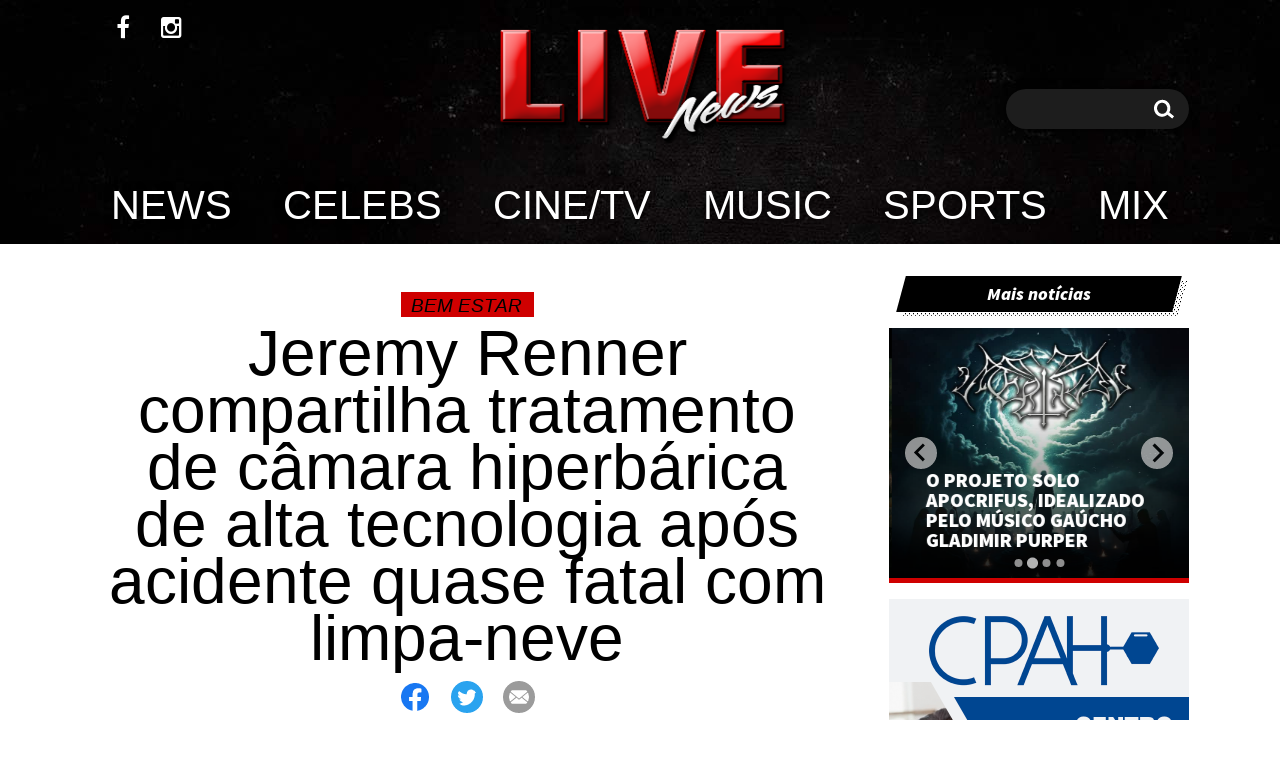

--- FILE ---
content_type: text/html; charset=UTF-8
request_url: https://livenews.com.br/bem-estart/jeremy-renner-compartilha-tratamento-de-camara-hiperbarica-de-alta-tecnologia-apos-acidente-quase-fatal-com-limpa-neve/
body_size: 18982
content:


<html class="no-js" dir="ltr" lang="pt-BR" prefix="og: https://ogp.me/ns#">

<head>

    <meta charset="UTF-8">
    <meta name="viewport" content="width=device-width, initial-scale=1.0">

    <link rel="preconnect" href="https://fonts.gstatic.com">
    <script src="https://code.jquery.com/jquery-3.5.1.min.js" integrity="sha256-9/aliU8dGd2tb6OSsuzixeV4y/faTqgFtohetphbbj0=" crossorigin="anonymous"></script>

    <link rel="stylesheet" href="https://cdn.jsdelivr.net/npm/@splidejs/splide@2.4.21/dist/css/splide.min.css" integrity="sha256-EqzwzekQXKNbB5EE4nNBQT+2gWQIWRZQXAd89YdIq8M=" crossorigin="anonymous">

    <script src="https://cdn.jsdelivr.net/npm/@splidejs/splide@2.4.21/dist/js/splide.min.js" integrity="sha256-SmCcbf/1ehhlBnw3ZGinNu6fjQV471LDBjc4yMMJhsk=" crossorigin="anonymous"></script>

    <link rel="stylesheet" href="https://maxcdn.bootstrapcdn.com/font-awesome/4.5.0/css/font-awesome.min.css">

    <link href="https://fonts.googleapis.com/css2?family=Source+Sans+Pro:ital,wght@0,200;0,300;0,400;0,600;0,700;0,900;1,300;1,900&display=swap" rel="stylesheet">
    <link href="https://fonts.googleapis.com/css2?family=Cousine:ital,wght@0,400;0,700;1,400;1,700&display=swap" rel="stylesheet">
    <title>Jeremy Renner compartilha tratamento de câmara hiperbárica de alta tecnologia após acidente quase fatal com limpa-neve - Live News</title>

		<!-- All in One SEO 4.9.3 - aioseo.com -->
	<meta name="description" content="A estrela de &#039;Vingadores&#039; sofreu trauma no peito e mais de 30 ossos quebrados Jeremy Renner está compartilhando um pouco da recuperação em andamento de seu acidente quase fatal com o limpa-neve nas redes sociais. No domingo, o astro de &quot;Vingadores&quot; compartilhou uma selfie em seu story no Instagram dele sentado em uma cadeira com alguns" />
	<meta name="robots" content="max-image-preview:large" />
	<meta name="author" content="Dereck Xavier"/>
	<link rel="canonical" href="https://livenews.com.br/bem-estart/jeremy-renner-compartilha-tratamento-de-camara-hiperbarica-de-alta-tecnologia-apos-acidente-quase-fatal-com-limpa-neve/" />
	<meta name="generator" content="All in One SEO (AIOSEO) 4.9.3" />
		<meta property="og:locale" content="pt_BR" />
		<meta property="og:site_name" content="Live News -" />
		<meta property="og:type" content="article" />
		<meta property="og:title" content="Jeremy Renner compartilha tratamento de câmara hiperbárica de alta tecnologia após acidente quase fatal com limpa-neve - Live News" />
		<meta property="og:description" content="A estrela de &#039;Vingadores&#039; sofreu trauma no peito e mais de 30 ossos quebrados Jeremy Renner está compartilhando um pouco da recuperação em andamento de seu acidente quase fatal com o limpa-neve nas redes sociais. No domingo, o astro de &quot;Vingadores&quot; compartilhou uma selfie em seu story no Instagram dele sentado em uma cadeira com alguns" />
		<meta property="og:url" content="https://livenews.com.br/bem-estart/jeremy-renner-compartilha-tratamento-de-camara-hiperbarica-de-alta-tecnologia-apos-acidente-quase-fatal-com-limpa-neve/" />
		<meta property="og:image" content="https://livenews.com.br/wp-content/uploads/2023/05/jeremyredcarpet.webp" />
		<meta property="og:image:secure_url" content="https://livenews.com.br/wp-content/uploads/2023/05/jeremyredcarpet.webp" />
		<meta property="og:image:width" content="720" />
		<meta property="og:image:height" content="405" />
		<meta property="article:published_time" content="2023-08-14T18:15:41+00:00" />
		<meta property="article:modified_time" content="2023-08-14T18:15:43+00:00" />
		<meta property="article:publisher" content="https://www.facebook.com/LivenewsBrasil" />
		<meta name="twitter:card" content="summary" />
		<meta name="twitter:title" content="Jeremy Renner compartilha tratamento de câmara hiperbárica de alta tecnologia após acidente quase fatal com limpa-neve - Live News" />
		<meta name="twitter:description" content="A estrela de &#039;Vingadores&#039; sofreu trauma no peito e mais de 30 ossos quebrados Jeremy Renner está compartilhando um pouco da recuperação em andamento de seu acidente quase fatal com o limpa-neve nas redes sociais. No domingo, o astro de &quot;Vingadores&quot; compartilhou uma selfie em seu story no Instagram dele sentado em uma cadeira com alguns" />
		<meta name="twitter:image" content="https://livenews.com.br/wp-content/uploads/2021/02/cropped-Live-News-Fundo-Transparente.png" />
		<script type="application/ld+json" class="aioseo-schema">
			{"@context":"https:\/\/schema.org","@graph":[{"@type":"BlogPosting","@id":"https:\/\/livenews.com.br\/bem-estart\/jeremy-renner-compartilha-tratamento-de-camara-hiperbarica-de-alta-tecnologia-apos-acidente-quase-fatal-com-limpa-neve\/#blogposting","name":"Jeremy Renner compartilha tratamento de c\u00e2mara hiperb\u00e1rica de alta tecnologia ap\u00f3s acidente quase fatal com limpa-neve - Live News","headline":"Jeremy Renner compartilha tratamento de c\u00e2mara hiperb\u00e1rica de alta tecnologia ap\u00f3s acidente quase fatal com limpa-neve","author":{"@id":"https:\/\/livenews.com.br\/author\/dereck-xavier\/#author"},"publisher":{"@id":"https:\/\/livenews.com.br\/#organization"},"image":{"@type":"ImageObject","url":"https:\/\/i0.wp.com\/livenews.com.br\/wp-content\/uploads\/2023\/05\/jeremyredcarpet.webp?fit=720%2C405&ssl=1","width":720,"height":405},"datePublished":"2023-08-14T15:15:41-03:00","dateModified":"2023-08-14T15:15:43-03:00","inLanguage":"pt-BR","mainEntityOfPage":{"@id":"https:\/\/livenews.com.br\/bem-estart\/jeremy-renner-compartilha-tratamento-de-camara-hiperbarica-de-alta-tecnologia-apos-acidente-quase-fatal-com-limpa-neve\/#webpage"},"isPartOf":{"@id":"https:\/\/livenews.com.br\/bem-estart\/jeremy-renner-compartilha-tratamento-de-camara-hiperbarica-de-alta-tecnologia-apos-acidente-quase-fatal-com-limpa-neve\/#webpage"},"articleSection":"Bem Estar, Celebs, Cine\/Tv"},{"@type":"BreadcrumbList","@id":"https:\/\/livenews.com.br\/bem-estart\/jeremy-renner-compartilha-tratamento-de-camara-hiperbarica-de-alta-tecnologia-apos-acidente-quase-fatal-com-limpa-neve\/#breadcrumblist","itemListElement":[{"@type":"ListItem","@id":"https:\/\/livenews.com.br#listItem","position":1,"name":"Home","item":"https:\/\/livenews.com.br","nextItem":{"@type":"ListItem","@id":"https:\/\/livenews.com.br\/category\/bem-estart\/#listItem","name":"Bem Estar"}},{"@type":"ListItem","@id":"https:\/\/livenews.com.br\/category\/bem-estart\/#listItem","position":2,"name":"Bem Estar","item":"https:\/\/livenews.com.br\/category\/bem-estart\/","nextItem":{"@type":"ListItem","@id":"https:\/\/livenews.com.br\/bem-estart\/jeremy-renner-compartilha-tratamento-de-camara-hiperbarica-de-alta-tecnologia-apos-acidente-quase-fatal-com-limpa-neve\/#listItem","name":"Jeremy Renner compartilha tratamento de c\u00e2mara hiperb\u00e1rica de alta tecnologia ap\u00f3s acidente quase fatal com limpa-neve"},"previousItem":{"@type":"ListItem","@id":"https:\/\/livenews.com.br#listItem","name":"Home"}},{"@type":"ListItem","@id":"https:\/\/livenews.com.br\/bem-estart\/jeremy-renner-compartilha-tratamento-de-camara-hiperbarica-de-alta-tecnologia-apos-acidente-quase-fatal-com-limpa-neve\/#listItem","position":3,"name":"Jeremy Renner compartilha tratamento de c\u00e2mara hiperb\u00e1rica de alta tecnologia ap\u00f3s acidente quase fatal com limpa-neve","previousItem":{"@type":"ListItem","@id":"https:\/\/livenews.com.br\/category\/bem-estart\/#listItem","name":"Bem Estar"}}]},{"@type":"Organization","@id":"https:\/\/livenews.com.br\/#organization","name":"Live News","url":"https:\/\/livenews.com.br\/","logo":{"@type":"ImageObject","url":"https:\/\/livenews.com.br\/wp-content\/uploads\/2021\/02\/cropped-Live-News-Fundo-Transparente.png","@id":"https:\/\/livenews.com.br\/bem-estart\/jeremy-renner-compartilha-tratamento-de-camara-hiperbarica-de-alta-tecnologia-apos-acidente-quase-fatal-com-limpa-neve\/#organizationLogo"},"image":{"@id":"https:\/\/livenews.com.br\/bem-estart\/jeremy-renner-compartilha-tratamento-de-camara-hiperbarica-de-alta-tecnologia-apos-acidente-quase-fatal-com-limpa-neve\/#organizationLogo"},"sameAs":["https:\/\/www.facebook.com\/LivenewsBrasil"]},{"@type":"Person","@id":"https:\/\/livenews.com.br\/author\/dereck-xavier\/#author","url":"https:\/\/livenews.com.br\/author\/dereck-xavier\/","name":"Dereck Xavier","image":{"@type":"ImageObject","@id":"https:\/\/livenews.com.br\/bem-estart\/jeremy-renner-compartilha-tratamento-de-camara-hiperbarica-de-alta-tecnologia-apos-acidente-quase-fatal-com-limpa-neve\/#authorImage","url":"https:\/\/secure.gravatar.com\/avatar\/77124b42c4c7c89dd5f2d960b180dd2d937a6986b49b5915963de47a24b0829c?s=96&d=mm&r=g","width":96,"height":96,"caption":"Dereck Xavier"}},{"@type":"WebPage","@id":"https:\/\/livenews.com.br\/bem-estart\/jeremy-renner-compartilha-tratamento-de-camara-hiperbarica-de-alta-tecnologia-apos-acidente-quase-fatal-com-limpa-neve\/#webpage","url":"https:\/\/livenews.com.br\/bem-estart\/jeremy-renner-compartilha-tratamento-de-camara-hiperbarica-de-alta-tecnologia-apos-acidente-quase-fatal-com-limpa-neve\/","name":"Jeremy Renner compartilha tratamento de c\u00e2mara hiperb\u00e1rica de alta tecnologia ap\u00f3s acidente quase fatal com limpa-neve - Live News","description":"A estrela de 'Vingadores' sofreu trauma no peito e mais de 30 ossos quebrados Jeremy Renner est\u00e1 compartilhando um pouco da recupera\u00e7\u00e3o em andamento de seu acidente quase fatal com o limpa-neve nas redes sociais. No domingo, o astro de \"Vingadores\" compartilhou uma selfie em seu story no Instagram dele sentado em uma cadeira com alguns","inLanguage":"pt-BR","isPartOf":{"@id":"https:\/\/livenews.com.br\/#website"},"breadcrumb":{"@id":"https:\/\/livenews.com.br\/bem-estart\/jeremy-renner-compartilha-tratamento-de-camara-hiperbarica-de-alta-tecnologia-apos-acidente-quase-fatal-com-limpa-neve\/#breadcrumblist"},"author":{"@id":"https:\/\/livenews.com.br\/author\/dereck-xavier\/#author"},"creator":{"@id":"https:\/\/livenews.com.br\/author\/dereck-xavier\/#author"},"image":{"@type":"ImageObject","url":"https:\/\/i0.wp.com\/livenews.com.br\/wp-content\/uploads\/2023\/05\/jeremyredcarpet.webp?fit=720%2C405&ssl=1","@id":"https:\/\/livenews.com.br\/bem-estart\/jeremy-renner-compartilha-tratamento-de-camara-hiperbarica-de-alta-tecnologia-apos-acidente-quase-fatal-com-limpa-neve\/#mainImage","width":720,"height":405},"primaryImageOfPage":{"@id":"https:\/\/livenews.com.br\/bem-estart\/jeremy-renner-compartilha-tratamento-de-camara-hiperbarica-de-alta-tecnologia-apos-acidente-quase-fatal-com-limpa-neve\/#mainImage"},"datePublished":"2023-08-14T15:15:41-03:00","dateModified":"2023-08-14T15:15:43-03:00"},{"@type":"WebSite","@id":"https:\/\/livenews.com.br\/#website","url":"https:\/\/livenews.com.br\/","name":"Live News","inLanguage":"pt-BR","publisher":{"@id":"https:\/\/livenews.com.br\/#organization"}}]}
		</script>
		<!-- All in One SEO -->

<link rel='dns-prefetch' href='//www.googletagmanager.com' />
<link rel='dns-prefetch' href='//stats.wp.com' />
<link rel='dns-prefetch' href='//pagead2.googlesyndication.com' />
<link rel='preconnect' href='//i0.wp.com' />
<link rel='preconnect' href='//c0.wp.com' />
<link rel="alternate" type="application/rss+xml" title="Feed para Live News &raquo;" href="https://livenews.com.br/feed/" />
<link rel="alternate" type="application/rss+xml" title="Feed de comentários para Live News &raquo;" href="https://livenews.com.br/comments/feed/" />
<link rel="alternate" type="application/rss+xml" title="Feed de comentários para Live News &raquo; Jeremy Renner compartilha tratamento de câmara hiperbárica de alta tecnologia após acidente quase fatal com limpa-neve" href="https://livenews.com.br/bem-estart/jeremy-renner-compartilha-tratamento-de-camara-hiperbarica-de-alta-tecnologia-apos-acidente-quase-fatal-com-limpa-neve/feed/" />
<link rel="alternate" title="oEmbed (JSON)" type="application/json+oembed" href="https://livenews.com.br/wp-json/oembed/1.0/embed?url=https%3A%2F%2Flivenews.com.br%2Fbem-estart%2Fjeremy-renner-compartilha-tratamento-de-camara-hiperbarica-de-alta-tecnologia-apos-acidente-quase-fatal-com-limpa-neve%2F" />
<link rel="alternate" title="oEmbed (XML)" type="text/xml+oembed" href="https://livenews.com.br/wp-json/oembed/1.0/embed?url=https%3A%2F%2Flivenews.com.br%2Fbem-estart%2Fjeremy-renner-compartilha-tratamento-de-camara-hiperbarica-de-alta-tecnologia-apos-acidente-quase-fatal-com-limpa-neve%2F&#038;format=xml" />
<style id='wp-img-auto-sizes-contain-inline-css'>
img:is([sizes=auto i],[sizes^="auto," i]){contain-intrinsic-size:3000px 1500px}
/*# sourceURL=wp-img-auto-sizes-contain-inline-css */
</style>

<link rel='stylesheet' id='jetpack_related-posts-css' href='https://c0.wp.com/p/jetpack/15.4/modules/related-posts/related-posts.css' media='all' />
<style id='wp-emoji-styles-inline-css'>

	img.wp-smiley, img.emoji {
		display: inline !important;
		border: none !important;
		box-shadow: none !important;
		height: 1em !important;
		width: 1em !important;
		margin: 0 0.07em !important;
		vertical-align: -0.1em !important;
		background: none !important;
		padding: 0 !important;
	}
/*# sourceURL=wp-emoji-styles-inline-css */
</style>
<link rel='stylesheet' id='wp-block-library-css' href='https://c0.wp.com/c/6.9/wp-includes/css/dist/block-library/style.min.css' media='all' />
<style id='classic-theme-styles-inline-css'>
/*! This file is auto-generated */
.wp-block-button__link{color:#fff;background-color:#32373c;border-radius:9999px;box-shadow:none;text-decoration:none;padding:calc(.667em + 2px) calc(1.333em + 2px);font-size:1.125em}.wp-block-file__button{background:#32373c;color:#fff;text-decoration:none}
/*# sourceURL=/wp-includes/css/classic-themes.min.css */
</style>
<link rel='stylesheet' id='aioseo/css/src/vue/standalone/blocks/table-of-contents/global.scss-css' href='https://livenews.com.br/wp-content/plugins/all-in-one-seo-pack/dist/Lite/assets/css/table-of-contents/global.e90f6d47.css?ver=4.9.3' media='all' />
<link rel='stylesheet' id='mediaelement-css' href='https://c0.wp.com/c/6.9/wp-includes/js/mediaelement/mediaelementplayer-legacy.min.css' media='all' />
<link rel='stylesheet' id='wp-mediaelement-css' href='https://c0.wp.com/c/6.9/wp-includes/js/mediaelement/wp-mediaelement.min.css' media='all' />
<style id='jetpack-sharing-buttons-style-inline-css'>
.jetpack-sharing-buttons__services-list{display:flex;flex-direction:row;flex-wrap:wrap;gap:0;list-style-type:none;margin:5px;padding:0}.jetpack-sharing-buttons__services-list.has-small-icon-size{font-size:12px}.jetpack-sharing-buttons__services-list.has-normal-icon-size{font-size:16px}.jetpack-sharing-buttons__services-list.has-large-icon-size{font-size:24px}.jetpack-sharing-buttons__services-list.has-huge-icon-size{font-size:36px}@media print{.jetpack-sharing-buttons__services-list{display:none!important}}.editor-styles-wrapper .wp-block-jetpack-sharing-buttons{gap:0;padding-inline-start:0}ul.jetpack-sharing-buttons__services-list.has-background{padding:1.25em 2.375em}
/*# sourceURL=https://livenews.com.br/wp-content/plugins/jetpack/_inc/blocks/sharing-buttons/view.css */
</style>
<style id='global-styles-inline-css'>
:root{--wp--preset--aspect-ratio--square: 1;--wp--preset--aspect-ratio--4-3: 4/3;--wp--preset--aspect-ratio--3-4: 3/4;--wp--preset--aspect-ratio--3-2: 3/2;--wp--preset--aspect-ratio--2-3: 2/3;--wp--preset--aspect-ratio--16-9: 16/9;--wp--preset--aspect-ratio--9-16: 9/16;--wp--preset--color--black: #000000;--wp--preset--color--cyan-bluish-gray: #abb8c3;--wp--preset--color--white: #ffffff;--wp--preset--color--pale-pink: #f78da7;--wp--preset--color--vivid-red: #cf2e2e;--wp--preset--color--luminous-vivid-orange: #ff6900;--wp--preset--color--luminous-vivid-amber: #fcb900;--wp--preset--color--light-green-cyan: #7bdcb5;--wp--preset--color--vivid-green-cyan: #00d084;--wp--preset--color--pale-cyan-blue: #8ed1fc;--wp--preset--color--vivid-cyan-blue: #0693e3;--wp--preset--color--vivid-purple: #9b51e0;--wp--preset--gradient--vivid-cyan-blue-to-vivid-purple: linear-gradient(135deg,rgb(6,147,227) 0%,rgb(155,81,224) 100%);--wp--preset--gradient--light-green-cyan-to-vivid-green-cyan: linear-gradient(135deg,rgb(122,220,180) 0%,rgb(0,208,130) 100%);--wp--preset--gradient--luminous-vivid-amber-to-luminous-vivid-orange: linear-gradient(135deg,rgb(252,185,0) 0%,rgb(255,105,0) 100%);--wp--preset--gradient--luminous-vivid-orange-to-vivid-red: linear-gradient(135deg,rgb(255,105,0) 0%,rgb(207,46,46) 100%);--wp--preset--gradient--very-light-gray-to-cyan-bluish-gray: linear-gradient(135deg,rgb(238,238,238) 0%,rgb(169,184,195) 100%);--wp--preset--gradient--cool-to-warm-spectrum: linear-gradient(135deg,rgb(74,234,220) 0%,rgb(151,120,209) 20%,rgb(207,42,186) 40%,rgb(238,44,130) 60%,rgb(251,105,98) 80%,rgb(254,248,76) 100%);--wp--preset--gradient--blush-light-purple: linear-gradient(135deg,rgb(255,206,236) 0%,rgb(152,150,240) 100%);--wp--preset--gradient--blush-bordeaux: linear-gradient(135deg,rgb(254,205,165) 0%,rgb(254,45,45) 50%,rgb(107,0,62) 100%);--wp--preset--gradient--luminous-dusk: linear-gradient(135deg,rgb(255,203,112) 0%,rgb(199,81,192) 50%,rgb(65,88,208) 100%);--wp--preset--gradient--pale-ocean: linear-gradient(135deg,rgb(255,245,203) 0%,rgb(182,227,212) 50%,rgb(51,167,181) 100%);--wp--preset--gradient--electric-grass: linear-gradient(135deg,rgb(202,248,128) 0%,rgb(113,206,126) 100%);--wp--preset--gradient--midnight: linear-gradient(135deg,rgb(2,3,129) 0%,rgb(40,116,252) 100%);--wp--preset--font-size--small: 13px;--wp--preset--font-size--medium: 20px;--wp--preset--font-size--large: 36px;--wp--preset--font-size--x-large: 42px;--wp--preset--spacing--20: 0.44rem;--wp--preset--spacing--30: 0.67rem;--wp--preset--spacing--40: 1rem;--wp--preset--spacing--50: 1.5rem;--wp--preset--spacing--60: 2.25rem;--wp--preset--spacing--70: 3.38rem;--wp--preset--spacing--80: 5.06rem;--wp--preset--shadow--natural: 6px 6px 9px rgba(0, 0, 0, 0.2);--wp--preset--shadow--deep: 12px 12px 50px rgba(0, 0, 0, 0.4);--wp--preset--shadow--sharp: 6px 6px 0px rgba(0, 0, 0, 0.2);--wp--preset--shadow--outlined: 6px 6px 0px -3px rgb(255, 255, 255), 6px 6px rgb(0, 0, 0);--wp--preset--shadow--crisp: 6px 6px 0px rgb(0, 0, 0);}:where(.is-layout-flex){gap: 0.5em;}:where(.is-layout-grid){gap: 0.5em;}body .is-layout-flex{display: flex;}.is-layout-flex{flex-wrap: wrap;align-items: center;}.is-layout-flex > :is(*, div){margin: 0;}body .is-layout-grid{display: grid;}.is-layout-grid > :is(*, div){margin: 0;}:where(.wp-block-columns.is-layout-flex){gap: 2em;}:where(.wp-block-columns.is-layout-grid){gap: 2em;}:where(.wp-block-post-template.is-layout-flex){gap: 1.25em;}:where(.wp-block-post-template.is-layout-grid){gap: 1.25em;}.has-black-color{color: var(--wp--preset--color--black) !important;}.has-cyan-bluish-gray-color{color: var(--wp--preset--color--cyan-bluish-gray) !important;}.has-white-color{color: var(--wp--preset--color--white) !important;}.has-pale-pink-color{color: var(--wp--preset--color--pale-pink) !important;}.has-vivid-red-color{color: var(--wp--preset--color--vivid-red) !important;}.has-luminous-vivid-orange-color{color: var(--wp--preset--color--luminous-vivid-orange) !important;}.has-luminous-vivid-amber-color{color: var(--wp--preset--color--luminous-vivid-amber) !important;}.has-light-green-cyan-color{color: var(--wp--preset--color--light-green-cyan) !important;}.has-vivid-green-cyan-color{color: var(--wp--preset--color--vivid-green-cyan) !important;}.has-pale-cyan-blue-color{color: var(--wp--preset--color--pale-cyan-blue) !important;}.has-vivid-cyan-blue-color{color: var(--wp--preset--color--vivid-cyan-blue) !important;}.has-vivid-purple-color{color: var(--wp--preset--color--vivid-purple) !important;}.has-black-background-color{background-color: var(--wp--preset--color--black) !important;}.has-cyan-bluish-gray-background-color{background-color: var(--wp--preset--color--cyan-bluish-gray) !important;}.has-white-background-color{background-color: var(--wp--preset--color--white) !important;}.has-pale-pink-background-color{background-color: var(--wp--preset--color--pale-pink) !important;}.has-vivid-red-background-color{background-color: var(--wp--preset--color--vivid-red) !important;}.has-luminous-vivid-orange-background-color{background-color: var(--wp--preset--color--luminous-vivid-orange) !important;}.has-luminous-vivid-amber-background-color{background-color: var(--wp--preset--color--luminous-vivid-amber) !important;}.has-light-green-cyan-background-color{background-color: var(--wp--preset--color--light-green-cyan) !important;}.has-vivid-green-cyan-background-color{background-color: var(--wp--preset--color--vivid-green-cyan) !important;}.has-pale-cyan-blue-background-color{background-color: var(--wp--preset--color--pale-cyan-blue) !important;}.has-vivid-cyan-blue-background-color{background-color: var(--wp--preset--color--vivid-cyan-blue) !important;}.has-vivid-purple-background-color{background-color: var(--wp--preset--color--vivid-purple) !important;}.has-black-border-color{border-color: var(--wp--preset--color--black) !important;}.has-cyan-bluish-gray-border-color{border-color: var(--wp--preset--color--cyan-bluish-gray) !important;}.has-white-border-color{border-color: var(--wp--preset--color--white) !important;}.has-pale-pink-border-color{border-color: var(--wp--preset--color--pale-pink) !important;}.has-vivid-red-border-color{border-color: var(--wp--preset--color--vivid-red) !important;}.has-luminous-vivid-orange-border-color{border-color: var(--wp--preset--color--luminous-vivid-orange) !important;}.has-luminous-vivid-amber-border-color{border-color: var(--wp--preset--color--luminous-vivid-amber) !important;}.has-light-green-cyan-border-color{border-color: var(--wp--preset--color--light-green-cyan) !important;}.has-vivid-green-cyan-border-color{border-color: var(--wp--preset--color--vivid-green-cyan) !important;}.has-pale-cyan-blue-border-color{border-color: var(--wp--preset--color--pale-cyan-blue) !important;}.has-vivid-cyan-blue-border-color{border-color: var(--wp--preset--color--vivid-cyan-blue) !important;}.has-vivid-purple-border-color{border-color: var(--wp--preset--color--vivid-purple) !important;}.has-vivid-cyan-blue-to-vivid-purple-gradient-background{background: var(--wp--preset--gradient--vivid-cyan-blue-to-vivid-purple) !important;}.has-light-green-cyan-to-vivid-green-cyan-gradient-background{background: var(--wp--preset--gradient--light-green-cyan-to-vivid-green-cyan) !important;}.has-luminous-vivid-amber-to-luminous-vivid-orange-gradient-background{background: var(--wp--preset--gradient--luminous-vivid-amber-to-luminous-vivid-orange) !important;}.has-luminous-vivid-orange-to-vivid-red-gradient-background{background: var(--wp--preset--gradient--luminous-vivid-orange-to-vivid-red) !important;}.has-very-light-gray-to-cyan-bluish-gray-gradient-background{background: var(--wp--preset--gradient--very-light-gray-to-cyan-bluish-gray) !important;}.has-cool-to-warm-spectrum-gradient-background{background: var(--wp--preset--gradient--cool-to-warm-spectrum) !important;}.has-blush-light-purple-gradient-background{background: var(--wp--preset--gradient--blush-light-purple) !important;}.has-blush-bordeaux-gradient-background{background: var(--wp--preset--gradient--blush-bordeaux) !important;}.has-luminous-dusk-gradient-background{background: var(--wp--preset--gradient--luminous-dusk) !important;}.has-pale-ocean-gradient-background{background: var(--wp--preset--gradient--pale-ocean) !important;}.has-electric-grass-gradient-background{background: var(--wp--preset--gradient--electric-grass) !important;}.has-midnight-gradient-background{background: var(--wp--preset--gradient--midnight) !important;}.has-small-font-size{font-size: var(--wp--preset--font-size--small) !important;}.has-medium-font-size{font-size: var(--wp--preset--font-size--medium) !important;}.has-large-font-size{font-size: var(--wp--preset--font-size--large) !important;}.has-x-large-font-size{font-size: var(--wp--preset--font-size--x-large) !important;}
:where(.wp-block-post-template.is-layout-flex){gap: 1.25em;}:where(.wp-block-post-template.is-layout-grid){gap: 1.25em;}
:where(.wp-block-term-template.is-layout-flex){gap: 1.25em;}:where(.wp-block-term-template.is-layout-grid){gap: 1.25em;}
:where(.wp-block-columns.is-layout-flex){gap: 2em;}:where(.wp-block-columns.is-layout-grid){gap: 2em;}
:root :where(.wp-block-pullquote){font-size: 1.5em;line-height: 1.6;}
/*# sourceURL=global-styles-inline-css */
</style>
<link rel='stylesheet' id='style-livenews-css' href='https://livenews.com.br/wp-content/themes/livenewsbendev/bendevoficial.css?ver=99f60a0e3b6d3a69e9513063ccc5df94' media='all' />
<script id="jetpack_related-posts-js-extra">
var related_posts_js_options = {"post_heading":"h4"};
//# sourceURL=jetpack_related-posts-js-extra
</script>
<script src="https://c0.wp.com/p/jetpack/15.4/_inc/build/related-posts/related-posts.min.js" id="jetpack_related-posts-js"></script>

<!-- Snippet da etiqueta do Google (gtag.js) adicionado pelo Site Kit -->
<!-- Snippet do Google Análises adicionado pelo Site Kit -->
<script src="https://www.googletagmanager.com/gtag/js?id=GT-KDZPX6S" id="google_gtagjs-js" async></script>
<script id="google_gtagjs-js-after">
window.dataLayer = window.dataLayer || [];function gtag(){dataLayer.push(arguments);}
gtag("set","linker",{"domains":["livenews.com.br"]});
gtag("js", new Date());
gtag("set", "developer_id.dZTNiMT", true);
gtag("config", "GT-KDZPX6S");
//# sourceURL=google_gtagjs-js-after
</script>
<link rel="https://api.w.org/" href="https://livenews.com.br/wp-json/" /><link rel="alternate" title="JSON" type="application/json" href="https://livenews.com.br/wp-json/wp/v2/posts/9469" /><link rel="EditURI" type="application/rsd+xml" title="RSD" href="https://livenews.com.br/xmlrpc.php?rsd" />

<link rel='shortlink' href='https://livenews.com.br/?p=9469' />
<meta name="generator" content="Site Kit by Google 1.170.0" />	<style>img#wpstats{display:none}</style>
		
<!-- Meta-etiquetas do Google AdSense adicionado pelo Site Kit -->
<meta name="google-adsense-platform-account" content="ca-host-pub-2644536267352236">
<meta name="google-adsense-platform-domain" content="sitekit.withgoogle.com">
<!-- Fim das meta-etiquetas do Google AdSense adicionado pelo Site Kit -->
<meta name="generator" content="Elementor 3.34.1; features: additional_custom_breakpoints; settings: css_print_method-external, google_font-enabled, font_display-auto">
			<style>
				.e-con.e-parent:nth-of-type(n+4):not(.e-lazyloaded):not(.e-no-lazyload),
				.e-con.e-parent:nth-of-type(n+4):not(.e-lazyloaded):not(.e-no-lazyload) * {
					background-image: none !important;
				}
				@media screen and (max-height: 1024px) {
					.e-con.e-parent:nth-of-type(n+3):not(.e-lazyloaded):not(.e-no-lazyload),
					.e-con.e-parent:nth-of-type(n+3):not(.e-lazyloaded):not(.e-no-lazyload) * {
						background-image: none !important;
					}
				}
				@media screen and (max-height: 640px) {
					.e-con.e-parent:nth-of-type(n+2):not(.e-lazyloaded):not(.e-no-lazyload),
					.e-con.e-parent:nth-of-type(n+2):not(.e-lazyloaded):not(.e-no-lazyload) * {
						background-image: none !important;
					}
				}
			</style>
			
<!-- Código do Google Adsense adicionado pelo Site Kit -->
<script async src="https://pagead2.googlesyndication.com/pagead/js/adsbygoogle.js?client=ca-pub-4209763650222798&amp;host=ca-host-pub-2644536267352236" crossorigin="anonymous"></script>

<!-- Fim do código do Google AdSense adicionado pelo Site Kit -->
<link rel="icon" href="https://i0.wp.com/livenews.com.br/wp-content/uploads/2022/08/cropped-live-news-logo1.png?fit=32%2C32&#038;ssl=1" sizes="32x32" />
<link rel="icon" href="https://i0.wp.com/livenews.com.br/wp-content/uploads/2022/08/cropped-live-news-logo1.png?fit=192%2C192&#038;ssl=1" sizes="192x192" />
<link rel="apple-touch-icon" href="https://i0.wp.com/livenews.com.br/wp-content/uploads/2022/08/cropped-live-news-logo1.png?fit=180%2C180&#038;ssl=1" />
<meta name="msapplication-TileImage" content="https://i0.wp.com/livenews.com.br/wp-content/uploads/2022/08/cropped-live-news-logo1.png?fit=270%2C270&#038;ssl=1" />
		<style id="wp-custom-css">
			@media (max-width: 900px) {
	.mobile-posts article a .image-container .embed-container {
		height: auto !important; 
		width: auto !important;
		background-size: cover !important;
	}
}
img.image-fluid {
	background-size: cover !important;
}		</style>
		     
     <!-- Global site tag (gtag.js) - Google Analytics -->
<script async src="https://www.googletagmanager.com/gtag/js?id=UA-97711406-1"></script>
<script>
  window.dataLayer = window.dataLayer || [];
  function gtag(){dataLayer.push(arguments);}
  gtag('js', new Date());

  gtag('config', 'UA-97711406-1');
</script>


</head>

<body class="wp-singular post-template-default single single-post postid-9469 single-format-standard wp-embed-responsive wp-theme-livenewsbendev elementor-default elementor-kit-7">


    <style type="text/css">
        @keyframes ldio-hkrqiislsh7 {
            0% {
                transform: rotate(0deg)
            }

            50% {
                transform: rotate(180deg)
            }

            100% {
                transform: rotate(360deg)
            }
        }

        .ldio-hkrqiislsh7 div {
            position: absolute;
            animation: ldio-hkrqiislsh7 1s linear infinite;
            width: 80px;
            height: 80px;
            top: 10px;
            left: 10px;
            border-radius: 50%;
            box-shadow: 0 2px 0 0 #000000;
            transform-origin: 40px 41px;
        }

        .loadingio-spinner-eclipse-xlda29r6prf {
            width: 98px;
            height: 98px;
            display: inline-block;
            overflow: hidden;
            background: none;
        }

        .ldio-hkrqiislsh7 {
            width: 100%;
            height: 100%;
            position: relative;
            transform: translateZ(0) scale(0.98);
            backface-visibility: hidden;
            transform-origin: 0 0;
            /* see note above */
        }

        .ldio-hkrqiislsh7 div {
            box-sizing: content-box;
        }

        /* generated by https://loading.io/ */
    </style>


    <style type="text/css">
        @keyframes ldio-smc465esz3s {
            0% {
                transform: rotate(0deg)
            }

            50% {
                transform: rotate(180deg)
            }

            100% {
                transform: rotate(360deg)
            }
        }

        .ldio-smc465esz3s div {
            position: absolute;
            animation: ldio-smc465esz3s 1s linear infinite;
            width: 80px;
            height: 80px;
            top: 10px;
            left: 10px;
            border-radius: 50%;
            box-shadow: 0 2px 0 0 #ffffff;
            transform-origin: 40px 41px;
        }

        .loadingio-spinner-eclipse-8em2u41ldxg {
            width: 44px;
            height: 44px;
            display: inline-block;
            overflow: hidden;
            background: none;
        }

        .ldio-smc465esz3s {
            width: 100%;
            height: 100%;
            position: relative;
            transform: translateZ(0) scale(0.44);
            backface-visibility: hidden;
            transform-origin: 0 0;
            /* see note above */
        }

        .ldio-smc465esz3s div {
            box-sizing: content-box;
        }

        /* generated by https://loading.io/ */
    </style>

    
    <div class="header-wrapper">
        <div class="header-wrappersub">


            <ul class="bendev-live-social">
                <li>
                    <a href="https://www.facebook.com/LivenewsBrasil" target="_blank" rel="noopener noreferrer">
                        <i class="fa fa-facebook" aria-hidden="true"></i>
                    </a>
                </li>
                <li>
                    <a href="http://instagram.com/livenews_br" target="_blank" rel="noopener noreferrer">
                        <i class="fa fa-instagram" aria-hidden="true"></i>
                    </a>
                </li>
            </ul>


            <a href="https://livenews.com.br" class="logo-link">
                <img class="logo-img" width="300" height="122" src="https://livenews.com.br/wp-content/themes/livenewsbendev/assets/live-news-logo1.png" alt="logo live news">
            </a>


            <div class="form-search">
                <form action="https://livenews.com.br" role="search" method="get" id="live-news-searchform">
                    <label for="live-news-searchform">
                        <span class="sr-only">Pesquisar</span>
                    </label>
                    <input type="text" name="s" value="">
                    <button type="submit">
                        <svg aria-hidden="true" role="img" xmlns="http://www.w3.org/2000/svg" width="16" height="16" viewBox="0 0 24 24">
                            <title>Pesquisa</title>
                            <path d="M24.001 20.663l-5.64-4.538c1.227-2.216 1.629-4.917.93-7.624l-.014-.053C17.851 2.92 12.714-.118 7.327 1.382 2.003 2.863-1.065 8.307.344 13.775l.014.053c1.426 5.529 6.563 8.566 11.95 7.066a9.935 9.935 0 0 0 3.82-2.03l5.764 4.637 2.11-2.838zM3.908 12.727c-.942-3.649.873-7.103 4.219-8.034 3.376-.939 6.638 1.125 7.585 4.803l.015.054c.94 3.648-.874 7.102-4.22 8.033-3.376.94-6.638-1.126-7.585-4.804l-.014-.052z"></path>
                        </svg>
                    </button>
                </form>
            </div>

            <button class="mobile-menu-button">
                <svg xmlns="http://www.w3.org/2000/svg" role="img" width="21" height="21" viewBox="0 0 80 80">
                    <path fill="#fff" d="M80 22.9H0V9.5h80v13.4zm0 10.3H0v13.5h80V33.2zm0 23.9H0v13.4h80V57.1z"></path>
                </svg>
            </button>

            <button class="mobile-search-button">
                <svg role="img" xmlns="http://www.w3.org/2000/svg" width="21" height="21" viewBox="0 0 80 80">
                    <path fill="#fff" d="M80 69 61.8 51c3.3-5.1 5.2-11.2 5.2-17.8C67 14.9 52 0 33.5 0S0 14.9 0 33.3c0 18.3 15 33.3 33.5 33.3 6.3 0 12.1-1.7 17.1-4.7L69 80l11-11zM12.5 33.3c0-11.5 9.4-20.9 21-20.9s21 9.4 21 20.9c0 11.5-9.4 20.9-21 20.9s-21-9.4-21-20.9z"></path>
                </svg>
            </button>

        </div>
        <header>
            <nav class="menu-menu-principal-container"><ul id="menu-menu-principal" class="menu-header-nav-desktop"><li id="menu-item-17" class="menu-item menu-item-type-post_type menu-item-object-page menu-item-home menu-item-17"><a href="https://livenews.com.br/">News</a></li>
<li id="menu-item-272" class="menu-item menu-item-type-post_type menu-item-object-page menu-item-272"><a href="https://livenews.com.br/celebs/">CELEBS</a></li>
<li id="menu-item-273" class="menu-item menu-item-type-post_type menu-item-object-page menu-item-273"><a href="https://livenews.com.br/cine-tv/">CINE/TV</a></li>
<li id="menu-item-333" class="menu-item menu-item-type-post_type menu-item-object-page menu-item-333"><a href="https://livenews.com.br/music/">Music</a></li>
<li id="menu-item-3963" class="menu-item menu-item-type-post_type menu-item-object-page menu-item-3963"><a href="https://livenews.com.br/sports/">Sports</a></li>
<li id="menu-item-274" class="menu-item menu-item-type-post_type menu-item-object-page menu-item-274"><a href="https://livenews.com.br/mix/">Mix</a></li>
</ul></nav>
            <nav class="menu-menu-principal-mobile-container"><ul id="menu-menu-principal-mobile" class="menu-header-nav-mobile"><li id="menu-item-22" class="menu-item menu-item-type-post_type menu-item-object-page menu-item-home menu-item-22"><a href="https://livenews.com.br/">News</a></li>
<li id="menu-item-275" class="menu-item menu-item-type-post_type menu-item-object-page menu-item-275"><a href="https://livenews.com.br/celebs/">CELEBS</a></li>
<li id="menu-item-276" class="menu-item menu-item-type-post_type menu-item-object-page menu-item-276"><a href="https://livenews.com.br/cine-tv/">CINE/TV</a></li>
<li id="menu-item-3962" class="menu-item menu-item-type-post_type menu-item-object-page menu-item-3962"><a href="https://livenews.com.br/sports/">Sports</a></li>
<li id="menu-item-277" class="menu-item menu-item-type-post_type menu-item-object-page menu-item-277"><a href="https://livenews.com.br/mix/">Mix</a></li>
</ul></nav>        </header><!-- #site-header -->
    </div>

    <nav class="nav-mobile">
        <button class="close-button-nav">
            <svg role="img" xmlns="http://www.w3.org/2000/svg" width="21" height="21" viewBox="0 0 21 21">
                <path fill="#fff" d="M10.5 7.6l7-7.1 3 3-7 7 7 7-3 3-7-7-7 7-3-3 7-7-7-7 3-3z"></path>
            </svg>
        </button>

        <div class="menu-menu-principal-mobile-container"><ul id="menu-menu-principal-mobile-1" class="menu-header-nav-mobile-modal"><li class="menu-item menu-item-type-post_type menu-item-object-page menu-item-home menu-item-22"><a href="https://livenews.com.br/">News</a></li>
<li class="menu-item menu-item-type-post_type menu-item-object-page menu-item-275"><a href="https://livenews.com.br/celebs/">CELEBS</a></li>
<li class="menu-item menu-item-type-post_type menu-item-object-page menu-item-276"><a href="https://livenews.com.br/cine-tv/">CINE/TV</a></li>
<li class="menu-item menu-item-type-post_type menu-item-object-page menu-item-3962"><a href="https://livenews.com.br/sports/">Sports</a></li>
<li class="menu-item menu-item-type-post_type menu-item-object-page menu-item-277"><a href="https://livenews.com.br/mix/">Mix</a></li>
</ul></div>        <ul class="midias-sociais">
            <li>
                <a href="https://www.facebook.com/LivenewsBrasil" target="_blank" rel="noopener noreferrer">
                    <i class="fa fa-facebook" aria-hidden="true"></i>
                </a>
            </li>
            <li>
                <a href="http://instagram.com/livenews_br" target="_blank" rel="noopener noreferrer">
                    <i class="fa fa-instagram" aria-hidden="true"></i>
                </a>
            </li>
        </ul>
    </nav>



    <div class="mobile-container-search">
        <button class=" button-close-mobile-search">
            <svg role="img" xmlns="http://www.w3.org/2000/svg" width="21" height="21" viewBox="0 0 21 21">
                <path fill="#fff" d="M10.5 7.6l7-7.1 3 3-7 7 7 7-3 3-7-7-7 7-3-3 7-7-7-7 3-3z"></path>
            </svg>
        </button>
        <div class="search-mobile-container-form">
            <form action="https://livenews.com.br" role="search" method="get">
                <div class="search-input-container">
                    <label for="s">
                        <input name="s" value="" />
                    </label>
                </div>
                <button class="search-mobile-container-form-button-submit">
                    <i class="fa fa-search" aria-hidden="true"></i>
                </button>
            </form>
        </div>
    </div><main class="main">
	<article class="artigo artigo-single">

		<!-- <div class="midia-primaria">
			<img src="https://i0.wp.com/livenews.com.br/wp-content/uploads/2023/05/jeremyredcarpet.webp?fit=720%2C405&#038;ssl=1" class="img-fluid" alt="Jeremy Renner compartilha tratamento de câmara hiperbárica de alta tecnologia após acidente quase fatal com limpa-neve">
		</div> -->

		<div class="container-titulo">
			<div class="artigo-swipe">
				Bem Estar			</div>
			<h2 class="artigo-titulo">Jeremy Renner compartilha tratamento de câmara hiperbárica de alta tecnologia após acidente quase fatal com limpa-neve</h2>
			<ul class="social">
				<li class="social-item">
					<a href="" class="social-btn">
						<span class="social-btn social-btn-facebook"></span>
					</a>
				</li>
				<li class="social-item">
					<a href="" class="social-btn social-btn-twitter">
						<span class="social-btn  social-btn-twitter-icon"></span>
					</a>
				</li>
				<li class="social-item">
					<a href="" class="social-btn social-btn-email">
						<span class="social-btn social-btn-email-icon"></span>
					</a>
				</li>
			</ul>
			<h5 class="artigo-publicadoem">08/14/2023 3:15 PM</h5>
		</div>

		<div class="artigo-block">
			
<p>A estrela de &#8216;Vingadores&#8217; sofreu trauma no peito e mais de 30 ossos quebrados</p>



<p>Jeremy Renner está compartilhando um pouco da recuperação em andamento de seu acidente quase fatal com o limpa-neve nas redes sociais.</p>



<p>No domingo, o astro de &#8220;Vingadores&#8221; compartilhou uma selfie em seu story no Instagram dele sentado em uma cadeira com alguns tubos perto do rosto.</p>



<p>Acima da imagem, ela escreveu: &#8220;Câmara hiperbárica, pressão de 2 atmosferas, oxigênio alto, 2x ao dia&#8221;.</p>



<p>Ele também compartilhou uma foto de suas pernas sentadas à beira da piscina durante o dia ensolarado, com a legenda &#8220;Suplementos de vitamina D&#8221;.</p>



<p>O site da FDA observa que a terapia funciona respirando 100% de oxigênio dentro de uma câmara hiperbárica, onde a &#8220;pressão do ar no interior é elevada a um nível superior à pressão normal do ar&#8221;.</p>



<p>&#8220;O aumento da pressão do ar na câmara ajuda os pulmões a coletar mais oxigênio. Fornecer mais oxigênio aos tecidos que precisam pode ajudar o corpo a se curar e combater certas infecções&#8221;, explica o site.&nbsp;</p>



<p>As câmaras de oxigenoterapia hiperbárica são liberadas pelo FDA para uso em uma variedade de distúrbios, incluindo lesões por esmagamento , que Renner sofreu no início deste ano. </p>



<p>Em 1º de janeiro, Renner foi levado de avião para um hospital local em Reno, Nevada, e passou por uma cirurgia após sofrer um trauma torácico contuso e lesões ortopédicas quando foi &#8220;completamente esmagado&#8221; por seu snowcat PistenBully de 14.000 libras.  </p>



<p>Ele estava tentando ajudar um familiar cujo veículo ficou preso na neve no primeiro dia do ano, usando o PistenBully. Depois de mover o carro com sucesso, ele saiu do veículo quando inesperadamente começou a rolar. </p>



<p>Renner tentou pular de volta para o snowcat de 14.000 libras, mas foi atropelado, sofrendo trauma torácico e mais de 30 ossos quebrados, pelos quais ele passou por várias cirurgias.</p>



<p>Em maio, a estrela de &#8220;Hawkeye&#8221; compartilhou no X, anteriormente Twitter, que estava trabalhando em uma esteira antigravidade de alta tecnologia com a orientação de um treinador.</p>



<p>Ele também compartilhou um vídeo de exercícios no Instagram, fazendo agachamentos e outros movimentos.</p>



<p>“Decidi superar a dor do progresso (essa maldita tíbia quebrada) e levar as novas peças para um pequeno test drive”, ele legendou o post. </p>



<p>&#8220;O corpo é milagroso&#8230; Embora eu me sinta como o Homem de Lata, precisando de óleo para todas as minhas novas articulações (quadris, joelhos, tornozelos, tíbia etc). Incentivado após este aquecimento a continuar. (não diga ao meu PT )&#8221;, acrescentou com um emoji de riso. </p>

<div id='jp-relatedposts' class='jp-relatedposts' >
	<h3 class="jp-relatedposts-headline"><em>Relacionado</em></h3>
</div>		</div>

		<br />

		<br />

		<div class="container-compartilha-botao">
			<a href="https://www.facebook.com/sharer?u=https://livenews.com.br/bem-estart/jeremy-renner-compartilha-tratamento-de-camara-hiperbarica-de-alta-tecnologia-apos-acidente-quase-fatal-com-limpa-neve/" target="_blank" rel="noopener noreferrer" class="facebook-button-share">
				<i class="fa fa-facebook" aria-hidden="true"></i> Compartilhar no facebook
			</a>
			<a title="Clique aqui para compartilhar no  Twitter" href="http://twitter.com/intent/tweet?text=Leia mais https://livenews.com.br/bem-estart/jeremy-renner-compartilha-tratamento-de-camara-hiperbarica-de-alta-tecnologia-apos-acidente-quase-fatal-com-limpa-neve/" target="_blank" rel="noopener noreferrer" class="tt-button-share">
				<i class="fa fa-twitter" aria-hidden="true"></i> Compartilhar no Twitter
			</a>
		</div>

		<div class="posts-relacionados">
			<header>
				<h3>Notícias relacionadas</h3>
			</header>

			<ul>
									<li>
						<a href="https://livenews.com.br/news/megablocos-de-rua-do-rj-confira-o-guia-completo-com-a-programacao-no-circuito-preta-gil/" rel="bookmark" title="Megablocos de rua do RJ: confira o guia completo com a programação no Circuito Preta Gil">
							<img src="https://i0.wp.com/livenews.com.br/wp-content/uploads/2026/01/53537035829_8b7de11315_o.jpg?fit=1200%2C780&#038;ssl=1" alt="Megablocos de rua do RJ: confira o guia completo com a programação no Circuito Preta Gil" class="image-fluid">
							<h4>Megablocos de rua do RJ: confira o guia completo com a programação no Circuito Preta Gil</h4>
						</a>
					</li>
									<li>
						<a href="https://livenews.com.br/celebs/silas-fernandes-sobre-relacao-atual-com-andreas-kisser-a-situacao-azedou-nao-mantemos-mais-dialogo/" rel="bookmark" title="Silas Fernandes sobre relação atual com Andreas Kisser: “A situação azedou. Não mantemos mais diálogo”">
							<img src="https://i0.wp.com/livenews.com.br/wp-content/uploads/2026/01/imagem_2026-01-12_193716087.png?fit=1200%2C675&#038;ssl=1" alt="Silas Fernandes sobre relação atual com Andreas Kisser: “A situação azedou. Não mantemos mais diálogo”" class="image-fluid">
							<h4>Silas Fernandes sobre relação atual com Andreas Kisser: “A situação azedou. Não mantemos mais diálogo”</h4>
						</a>
					</li>
							</ul>
		</div>

		<div class="posts-relacionados mais-livenews">
			<header>
				<h3>Mais do LiveNews</h3>
			</header>
			<div class="posts-mais">

									<div class="post-single-mais">
						<a href="https://livenews.com.br/musica/phantom-revela-detalhes-do-novo-album-not-midnight-yet-previsto-para-2026/" class="link">
							<img width="1024" height="1024" src="https://i0.wp.com/livenews.com.br/wp-content/uploads/2026/01/imagem_2026-01-22_064302989.png?fit=1024%2C1024&amp;ssl=1" class="attachment-full size-full wp-post-image" alt="" decoding="async" srcset="https://i0.wp.com/livenews.com.br/wp-content/uploads/2026/01/imagem_2026-01-22_064302989.png?w=1024&amp;ssl=1 1024w, https://i0.wp.com/livenews.com.br/wp-content/uploads/2026/01/imagem_2026-01-22_064302989.png?resize=300%2C300&amp;ssl=1 300w, https://i0.wp.com/livenews.com.br/wp-content/uploads/2026/01/imagem_2026-01-22_064302989.png?resize=150%2C150&amp;ssl=1 150w, https://i0.wp.com/livenews.com.br/wp-content/uploads/2026/01/imagem_2026-01-22_064302989.png?resize=768%2C768&amp;ssl=1 768w" sizes="(max-width: 1024px) 100vw, 1024px" />
														<div class="div-texto">
								<h2>Phantom revela detalhes do novo álbum “Not Midnight Yet”, previsto para 2026</h2>
								<span>01/22/2026 6:43 AM</span>
							</div>
						</a>
					</div>
									<div class="post-single-mais">
						<a href="https://livenews.com.br/musica/o-projeto-solo-apocrifus-idealizado-pelo-musico-gaucho-gladimir-purper/" class="link">
							<img width="800" height="800" src="https://i0.wp.com/livenews.com.br/wp-content/uploads/2026/01/imagem_2026-01-17_175641121.png?fit=800%2C800&amp;ssl=1" class="attachment-full size-full wp-post-image" alt="" decoding="async" srcset="https://i0.wp.com/livenews.com.br/wp-content/uploads/2026/01/imagem_2026-01-17_175641121.png?w=800&amp;ssl=1 800w, https://i0.wp.com/livenews.com.br/wp-content/uploads/2026/01/imagem_2026-01-17_175641121.png?resize=300%2C300&amp;ssl=1 300w, https://i0.wp.com/livenews.com.br/wp-content/uploads/2026/01/imagem_2026-01-17_175641121.png?resize=150%2C150&amp;ssl=1 150w, https://i0.wp.com/livenews.com.br/wp-content/uploads/2026/01/imagem_2026-01-17_175641121.png?resize=768%2C768&amp;ssl=1 768w" sizes="(max-width: 800px) 100vw, 800px" />
														<div class="div-texto">
								<h2>O projeto solo Apocrifus, idealizado pelo músico gaúcho Gladimir Purper</h2>
								<span>01/17/2026 5:57 PM</span>
							</div>
						</a>
					</div>
									<div class="post-single-mais">
						<a href="https://livenews.com.br/musica/minas-gerais-oficializa-o-dia-do-heavy-metal-no-estado/" class="link">
							<img width="1536" height="1024" src="https://i0.wp.com/livenews.com.br/wp-content/uploads/2026/01/imagem_2026-01-09_155044084.png?fit=1536%2C1024&amp;ssl=1" class="attachment-full size-full wp-post-image" alt="" decoding="async" srcset="https://i0.wp.com/livenews.com.br/wp-content/uploads/2026/01/imagem_2026-01-09_155044084.png?w=1536&amp;ssl=1 1536w, https://i0.wp.com/livenews.com.br/wp-content/uploads/2026/01/imagem_2026-01-09_155044084.png?resize=300%2C200&amp;ssl=1 300w, https://i0.wp.com/livenews.com.br/wp-content/uploads/2026/01/imagem_2026-01-09_155044084.png?resize=1024%2C683&amp;ssl=1 1024w, https://i0.wp.com/livenews.com.br/wp-content/uploads/2026/01/imagem_2026-01-09_155044084.png?resize=768%2C512&amp;ssl=1 768w, https://i0.wp.com/livenews.com.br/wp-content/uploads/2026/01/imagem_2026-01-09_155044084.png?resize=1200%2C800&amp;ssl=1 1200w" sizes="(max-width: 1536px) 100vw, 1536px" />
														<div class="div-texto">
								<h2>Minas Gerais oficializa o Dia do Heavy Metal no estado</h2>
								<span>01/09/2026 3:51 PM</span>
							</div>
						</a>
					</div>
									<div class="post-single-mais">
						<a href="https://livenews.com.br/uncategorized/saida-de-ruben-amorim-agita-mercado-de-apostas-e-lanca-incerteza-no-manchester-united/" class="link">
							<img width="670" height="377" src="https://i0.wp.com/livenews.com.br/wp-content/uploads/2022/01/MasonGreenwood001ap.jpg?fit=670%2C377&amp;ssl=1" class="attachment-full size-full wp-post-image" alt="" decoding="async" srcset="https://i0.wp.com/livenews.com.br/wp-content/uploads/2022/01/MasonGreenwood001ap.jpg?w=670&amp;ssl=1 670w, https://i0.wp.com/livenews.com.br/wp-content/uploads/2022/01/MasonGreenwood001ap.jpg?resize=300%2C169&amp;ssl=1 300w" sizes="(max-width: 670px) 100vw, 670px" />
														<div class="div-texto">
								<h2>Saída de Rúben Amorim agita mercado de apostas e lança incerteza no Manchester United</h2>
								<span>01/05/2026 8:07 PM</span>
							</div>
						</a>
					</div>
									<div class="post-single-mais">
						<a href="https://livenews.com.br/musica/titas-celebrarao-40-anos-do-album-cabeca-dinossauro-com-turne/" class="link">
							<img width="900" height="674" src="https://i0.wp.com/livenews.com.br/wp-content/uploads/2025/12/TITAS-CABECA-DINOSSAURO-FINAL-menor.jpg?fit=900%2C674&amp;ssl=1" class="attachment-full size-full wp-post-image" alt="" decoding="async" srcset="https://i0.wp.com/livenews.com.br/wp-content/uploads/2025/12/TITAS-CABECA-DINOSSAURO-FINAL-menor.jpg?w=900&amp;ssl=1 900w, https://i0.wp.com/livenews.com.br/wp-content/uploads/2025/12/TITAS-CABECA-DINOSSAURO-FINAL-menor.jpg?resize=300%2C225&amp;ssl=1 300w, https://i0.wp.com/livenews.com.br/wp-content/uploads/2025/12/TITAS-CABECA-DINOSSAURO-FINAL-menor.jpg?resize=768%2C575&amp;ssl=1 768w" sizes="(max-width: 900px) 100vw, 900px" />
														<div class="div-texto">
								<h2>Titãs celebrarão 40 anos do álbum &#8220;Cabeça Dinossauro&#8221; com turnê</h2>
								<span>12/16/2025 5:23 PM</span>
							</div>
						</a>
					</div>
									<div class="post-single-mais">
						<a href="https://livenews.com.br/musica/information-society-voltou-ao-rio/" class="link">
							<img width="700" height="444" src="https://i0.wp.com/livenews.com.br/wp-content/uploads/2025/12/inf-11.jpg?fit=700%2C444&amp;ssl=1" class="attachment-full size-full wp-post-image" alt="" decoding="async" srcset="https://i0.wp.com/livenews.com.br/wp-content/uploads/2025/12/inf-11.jpg?w=700&amp;ssl=1 700w, https://i0.wp.com/livenews.com.br/wp-content/uploads/2025/12/inf-11.jpg?resize=300%2C190&amp;ssl=1 300w" sizes="(max-width: 700px) 100vw, 700px" />
														<div class="div-texto">
								<h2>Information Society, voltou ao Rio </h2>
								<span>12/13/2025 7:13 PM</span>
							</div>
						</a>
					</div>
									<div class="post-single-mais">
						<a href="https://livenews.com.br/musica/graham-bonnet-une-forcas-com-bruce-dickinson-em-single-explosivo/" class="link">
							<img width="1200" height="737" src="https://i0.wp.com/livenews.com.br/wp-content/uploads/2025/12/imagem_2025-12-12_193657257.png?fit=1200%2C737&amp;ssl=1" class="attachment-full size-full wp-post-image" alt="" decoding="async" srcset="https://i0.wp.com/livenews.com.br/wp-content/uploads/2025/12/imagem_2025-12-12_193657257.png?w=1200&amp;ssl=1 1200w, https://i0.wp.com/livenews.com.br/wp-content/uploads/2025/12/imagem_2025-12-12_193657257.png?resize=300%2C184&amp;ssl=1 300w, https://i0.wp.com/livenews.com.br/wp-content/uploads/2025/12/imagem_2025-12-12_193657257.png?resize=1024%2C629&amp;ssl=1 1024w, https://i0.wp.com/livenews.com.br/wp-content/uploads/2025/12/imagem_2025-12-12_193657257.png?resize=768%2C472&amp;ssl=1 768w" sizes="(max-width: 1200px) 100vw, 1200px" />
														<div class="div-texto">
								<h2>GRAHAM BONNET UNE FORÇAS COM BRUCE DICKINSON EM SINGLE EXPLOSIVO</h2>
								<span>12/12/2025 7:40 PM</span>
							</div>
						</a>
					</div>
									<div class="post-single-mais">
						<a href="https://livenews.com.br/musica/fabio-jr-na-turne-bem-mais-que-os-meus-20-e-poucos-anos-no-rio/" class="link">
							<img width="700" height="494" src="https://i0.wp.com/livenews.com.br/wp-content/uploads/2025/12/Fabio-Jr_credito-Dudu-Biagio-2.jpg?fit=700%2C494&amp;ssl=1" class="attachment-full size-full wp-post-image" alt="" decoding="async" srcset="https://i0.wp.com/livenews.com.br/wp-content/uploads/2025/12/Fabio-Jr_credito-Dudu-Biagio-2.jpg?w=700&amp;ssl=1 700w, https://i0.wp.com/livenews.com.br/wp-content/uploads/2025/12/Fabio-Jr_credito-Dudu-Biagio-2.jpg?resize=300%2C212&amp;ssl=1 300w" sizes="(max-width: 700px) 100vw, 700px" />
														<div class="div-texto">
								<h2>Fábio Jr. na turnê “Bem Mais Que os Meus 20 e Poucos Anos” – no Rio</h2>
								<span>12/08/2025 10:13 PM</span>
							</div>
						</a>
					</div>
									<div class="post-single-mais">
						<a href="https://livenews.com.br/musica/information-society-thea-austin-snap-e-noel-juntos-no-qualistage-rj/" class="link">
							<img width="2560" height="1707" src="https://i0.wp.com/livenews.com.br/wp-content/uploads/2025/12/information-society-scaled.jpg?fit=2560%2C1707&amp;ssl=1" class="attachment-full size-full wp-post-image" alt="" decoding="async" srcset="https://i0.wp.com/livenews.com.br/wp-content/uploads/2025/12/information-society-scaled.jpg?w=2560&amp;ssl=1 2560w, https://i0.wp.com/livenews.com.br/wp-content/uploads/2025/12/information-society-scaled.jpg?resize=300%2C200&amp;ssl=1 300w, https://i0.wp.com/livenews.com.br/wp-content/uploads/2025/12/information-society-scaled.jpg?resize=1024%2C683&amp;ssl=1 1024w, https://i0.wp.com/livenews.com.br/wp-content/uploads/2025/12/information-society-scaled.jpg?resize=768%2C512&amp;ssl=1 768w, https://i0.wp.com/livenews.com.br/wp-content/uploads/2025/12/information-society-scaled.jpg?resize=1536%2C1024&amp;ssl=1 1536w, https://i0.wp.com/livenews.com.br/wp-content/uploads/2025/12/information-society-scaled.jpg?resize=2048%2C1365&amp;ssl=1 2048w, https://i0.wp.com/livenews.com.br/wp-content/uploads/2025/12/information-society-scaled.jpg?resize=1200%2C800&amp;ssl=1 1200w, https://i0.wp.com/livenews.com.br/wp-content/uploads/2025/12/information-society-scaled.jpg?resize=1980%2C1320&amp;ssl=1 1980w, https://i0.wp.com/livenews.com.br/wp-content/uploads/2025/12/information-society-scaled.jpg?w=1740&amp;ssl=1 1740w" sizes="(max-width: 2560px) 100vw, 2560px" />
														<div class="div-texto">
								<h2>Information Society, Thea Austin (SNAP!) e Noel juntos no Qualistage &#8211; RJ</h2>
								<span>12/08/2025 10:09 PM</span>
							</div>
						</a>
					</div>
									<div class="post-single-mais">
						<a href="https://livenews.com.br/musica/vagabundo-de-gusttavo-lima-e-luis-fonsi-alcanca-o-topo-das-musicas-mais-ouvidas-na-argentina/" class="link">
							<img width="800" height="587" src="https://i0.wp.com/livenews.com.br/wp-content/uploads/2025/12/gus-lima-e-fonsi.jpg?fit=800%2C587&amp;ssl=1" class="attachment-full size-full wp-post-image" alt="" decoding="async" srcset="https://i0.wp.com/livenews.com.br/wp-content/uploads/2025/12/gus-lima-e-fonsi.jpg?w=800&amp;ssl=1 800w, https://i0.wp.com/livenews.com.br/wp-content/uploads/2025/12/gus-lima-e-fonsi.jpg?resize=300%2C220&amp;ssl=1 300w, https://i0.wp.com/livenews.com.br/wp-content/uploads/2025/12/gus-lima-e-fonsi.jpg?resize=768%2C564&amp;ssl=1 768w" sizes="(max-width: 800px) 100vw, 800px" />
														<div class="div-texto">
								<h2>“Vagabundo”, de Gusttavo Lima e Luis Fonsi, alcança o topo das músicas mais ouvidas na Argentina</h2>
								<span>12/06/2025 10:13 PM</span>
							</div>
						</a>
					</div>
									<div class="post-single-mais">
						<a href="https://livenews.com.br/musica/helloween-cancela-excursao-asiatica-por-causa-de-problemas-de-saude-de-michael-kiske/" class="link">
							<img width="1500" height="785" src="https://i0.wp.com/livenews.com.br/wp-content/uploads/2025/11/imagem_2025-11-27_184254251.png?fit=1500%2C785&amp;ssl=1" class="attachment-full size-full wp-post-image" alt="" decoding="async" srcset="https://i0.wp.com/livenews.com.br/wp-content/uploads/2025/11/imagem_2025-11-27_184254251.png?w=1500&amp;ssl=1 1500w, https://i0.wp.com/livenews.com.br/wp-content/uploads/2025/11/imagem_2025-11-27_184254251.png?resize=300%2C157&amp;ssl=1 300w, https://i0.wp.com/livenews.com.br/wp-content/uploads/2025/11/imagem_2025-11-27_184254251.png?resize=1024%2C536&amp;ssl=1 1024w, https://i0.wp.com/livenews.com.br/wp-content/uploads/2025/11/imagem_2025-11-27_184254251.png?resize=768%2C402&amp;ssl=1 768w, https://i0.wp.com/livenews.com.br/wp-content/uploads/2025/11/imagem_2025-11-27_184254251.png?resize=1200%2C628&amp;ssl=1 1200w" sizes="(max-width: 1500px) 100vw, 1500px" />
														<div class="div-texto">
								<h2>Helloween cancela excursão asiática por causa de problemas de saúde de Michael Kiske</h2>
								<span>11/27/2025 6:43 PM</span>
							</div>
						</a>
					</div>
									<div class="post-single-mais">
						<a href="https://livenews.com.br/musica/vitriol-rasmussen-diz-que-episodio-foi-ataque-de-furia-provocado-por-drogas-apos-acusacoes-de-ex-integrantes/" class="link">
							<img width="1200" height="693" src="https://i0.wp.com/livenews.com.br/wp-content/uploads/2025/11/imagem_2025-11-25_185046943.png?fit=1200%2C693&amp;ssl=1" class="attachment-full size-full wp-post-image" alt="" decoding="async" srcset="https://i0.wp.com/livenews.com.br/wp-content/uploads/2025/11/imagem_2025-11-25_185046943.png?w=1200&amp;ssl=1 1200w, https://i0.wp.com/livenews.com.br/wp-content/uploads/2025/11/imagem_2025-11-25_185046943.png?resize=300%2C173&amp;ssl=1 300w, https://i0.wp.com/livenews.com.br/wp-content/uploads/2025/11/imagem_2025-11-25_185046943.png?resize=1024%2C591&amp;ssl=1 1024w, https://i0.wp.com/livenews.com.br/wp-content/uploads/2025/11/imagem_2025-11-25_185046943.png?resize=768%2C444&amp;ssl=1 768w" sizes="(max-width: 1200px) 100vw, 1200px" />
														<div class="div-texto">
								<h2>Vitriol: Rasmussen diz que episódio foi “ataque de fúria provocado por drogas” após acusações de ex-integrantes</h2>
								<span>11/25/2025 6:51 PM</span>
							</div>
						</a>
					</div>
									<div class="post-single-mais">
						<a href="https://livenews.com.br/musica/a-nova-voz-do-angra-alirio-netto-assume-o-microfone-e-frustra-sonho-de-reuniao/" class="link">
							<img width="1280" height="720" src="https://i0.wp.com/livenews.com.br/wp-content/uploads/2025/11/imagem_2025-11-24_170202562.png?fit=1280%2C720&amp;ssl=1" class="attachment-full size-full wp-post-image" alt="" decoding="async" srcset="https://i0.wp.com/livenews.com.br/wp-content/uploads/2025/11/imagem_2025-11-24_170202562.png?w=1280&amp;ssl=1 1280w, https://i0.wp.com/livenews.com.br/wp-content/uploads/2025/11/imagem_2025-11-24_170202562.png?resize=300%2C169&amp;ssl=1 300w, https://i0.wp.com/livenews.com.br/wp-content/uploads/2025/11/imagem_2025-11-24_170202562.png?resize=1024%2C576&amp;ssl=1 1024w, https://i0.wp.com/livenews.com.br/wp-content/uploads/2025/11/imagem_2025-11-24_170202562.png?resize=768%2C432&amp;ssl=1 768w, https://i0.wp.com/livenews.com.br/wp-content/uploads/2025/11/imagem_2025-11-24_170202562.png?resize=1200%2C675&amp;ssl=1 1200w" sizes="(max-width: 1280px) 100vw, 1280px" />
														<div class="div-texto">
								<h2>A nova voz do Angra: Alírio Netto assume o microfone e frustra sonho de reunião</h2>
								<span>11/24/2025 5:02 PM</span>
							</div>
						</a>
					</div>
									<div class="post-single-mais">
						<a href="https://livenews.com.br/musica/dire-straits-legacy-fez-show-no-rio/" class="link">
							<img width="700" height="670" src="https://i0.wp.com/livenews.com.br/wp-content/uploads/2025/11/IMG_91692.jpg?fit=700%2C670&amp;ssl=1" class="attachment-full size-full wp-post-image" alt="" decoding="async" srcset="https://i0.wp.com/livenews.com.br/wp-content/uploads/2025/11/IMG_91692.jpg?w=700&amp;ssl=1 700w, https://i0.wp.com/livenews.com.br/wp-content/uploads/2025/11/IMG_91692.jpg?resize=300%2C287&amp;ssl=1 300w" sizes="(max-width: 700px) 100vw, 700px" />
														<div class="div-texto">
								<h2>Dire Straits Legacy fez show no Rio</h2>
								<span>11/15/2025 4:33 PM</span>
							</div>
						</a>
					</div>
									<div class="post-single-mais">
						<a href="https://livenews.com.br/musica/zakk-wylde-sobre-derradeira-atuacao-com-ozzy-eu-nao-imaginava-que-seria-o-fim/" class="link">
							<img width="1536" height="864" src="https://i0.wp.com/livenews.com.br/wp-content/uploads/2025/11/imagem_2025-11-11_104135519.png?fit=1536%2C864&amp;ssl=1" class="attachment-full size-full wp-post-image" alt="" decoding="async" srcset="https://i0.wp.com/livenews.com.br/wp-content/uploads/2025/11/imagem_2025-11-11_104135519.png?w=1536&amp;ssl=1 1536w, https://i0.wp.com/livenews.com.br/wp-content/uploads/2025/11/imagem_2025-11-11_104135519.png?resize=300%2C169&amp;ssl=1 300w, https://i0.wp.com/livenews.com.br/wp-content/uploads/2025/11/imagem_2025-11-11_104135519.png?resize=1024%2C576&amp;ssl=1 1024w, https://i0.wp.com/livenews.com.br/wp-content/uploads/2025/11/imagem_2025-11-11_104135519.png?resize=768%2C432&amp;ssl=1 768w, https://i0.wp.com/livenews.com.br/wp-content/uploads/2025/11/imagem_2025-11-11_104135519.png?resize=1200%2C675&amp;ssl=1 1200w" sizes="(max-width: 1536px) 100vw, 1536px" />
														<div class="div-texto">
								<h2>Zakk Wylde sobre derradeira atuação com Ozzy: “Eu não imaginava que seria o fim”</h2>
								<span>11/11/2025 10:42 AM</span>
							</div>
						</a>
					</div>
							</div>

		</div>

	</article>

	<aside class="sidebar">
        <div class="side-bar-move">
            <div class="side-bar-slider recents-posts-slider">
                <div class="container-title">
                    <h3>Mais notícias</h3>
                </div>
                <div class="splide slider-container" id="slide">
                    <div class="splide__track">
                        <ul class="splide__list">
                                                            <li class="splide__slide">
                                    <a href="https://livenews.com.br/musica/phantom-revela-detalhes-do-novo-album-not-midnight-yet-previsto-para-2026/" class="link">
                                        <img width="1024" height="1024" src="https://i0.wp.com/livenews.com.br/wp-content/uploads/2026/01/imagem_2026-01-22_064302989.png?fit=1024%2C1024&amp;ssl=1" class="attachment-full size-full wp-post-image" alt="" decoding="async" srcset="https://i0.wp.com/livenews.com.br/wp-content/uploads/2026/01/imagem_2026-01-22_064302989.png?w=1024&amp;ssl=1 1024w, https://i0.wp.com/livenews.com.br/wp-content/uploads/2026/01/imagem_2026-01-22_064302989.png?resize=300%2C300&amp;ssl=1 300w, https://i0.wp.com/livenews.com.br/wp-content/uploads/2026/01/imagem_2026-01-22_064302989.png?resize=150%2C150&amp;ssl=1 150w, https://i0.wp.com/livenews.com.br/wp-content/uploads/2026/01/imagem_2026-01-22_064302989.png?resize=768%2C768&amp;ssl=1 768w" sizes="(max-width: 1024px) 100vw, 1024px" />                                        <div class="caption">
                                            <h5 class="slider-caption-class">Phantom revela detalhes do novo álbum “Not Midnight Yet”, previsto para 2026</h5>
                                        </div>
                                        <div class="item-coration"></div>
                                    </a>
                                </li>
                                                            <li class="splide__slide">
                                    <a href="https://livenews.com.br/musica/o-projeto-solo-apocrifus-idealizado-pelo-musico-gaucho-gladimir-purper/" class="link">
                                        <img width="800" height="800" src="https://i0.wp.com/livenews.com.br/wp-content/uploads/2026/01/imagem_2026-01-17_175641121.png?fit=800%2C800&amp;ssl=1" class="attachment-full size-full wp-post-image" alt="" decoding="async" srcset="https://i0.wp.com/livenews.com.br/wp-content/uploads/2026/01/imagem_2026-01-17_175641121.png?w=800&amp;ssl=1 800w, https://i0.wp.com/livenews.com.br/wp-content/uploads/2026/01/imagem_2026-01-17_175641121.png?resize=300%2C300&amp;ssl=1 300w, https://i0.wp.com/livenews.com.br/wp-content/uploads/2026/01/imagem_2026-01-17_175641121.png?resize=150%2C150&amp;ssl=1 150w, https://i0.wp.com/livenews.com.br/wp-content/uploads/2026/01/imagem_2026-01-17_175641121.png?resize=768%2C768&amp;ssl=1 768w" sizes="(max-width: 800px) 100vw, 800px" />                                        <div class="caption">
                                            <h5 class="slider-caption-class">O projeto solo Apocrifus, idealizado pelo músico gaúcho Gladimir Purper</h5>
                                        </div>
                                        <div class="item-coration"></div>
                                    </a>
                                </li>
                                                            <li class="splide__slide">
                                    <a href="https://livenews.com.br/musica/minas-gerais-oficializa-o-dia-do-heavy-metal-no-estado/" class="link">
                                        <img width="1536" height="1024" src="https://i0.wp.com/livenews.com.br/wp-content/uploads/2026/01/imagem_2026-01-09_155044084.png?fit=1536%2C1024&amp;ssl=1" class="attachment-full size-full wp-post-image" alt="" decoding="async" srcset="https://i0.wp.com/livenews.com.br/wp-content/uploads/2026/01/imagem_2026-01-09_155044084.png?w=1536&amp;ssl=1 1536w, https://i0.wp.com/livenews.com.br/wp-content/uploads/2026/01/imagem_2026-01-09_155044084.png?resize=300%2C200&amp;ssl=1 300w, https://i0.wp.com/livenews.com.br/wp-content/uploads/2026/01/imagem_2026-01-09_155044084.png?resize=1024%2C683&amp;ssl=1 1024w, https://i0.wp.com/livenews.com.br/wp-content/uploads/2026/01/imagem_2026-01-09_155044084.png?resize=768%2C512&amp;ssl=1 768w, https://i0.wp.com/livenews.com.br/wp-content/uploads/2026/01/imagem_2026-01-09_155044084.png?resize=1200%2C800&amp;ssl=1 1200w" sizes="(max-width: 1536px) 100vw, 1536px" />                                        <div class="caption">
                                            <h5 class="slider-caption-class">Minas Gerais oficializa o Dia do Heavy Metal no estado</h5>
                                        </div>
                                        <div class="item-coration"></div>
                                    </a>
                                </li>
                                                            <li class="splide__slide">
                                    <a href="https://livenews.com.br/uncategorized/saida-de-ruben-amorim-agita-mercado-de-apostas-e-lanca-incerteza-no-manchester-united/" class="link">
                                        <img width="670" height="377" src="https://i0.wp.com/livenews.com.br/wp-content/uploads/2022/01/MasonGreenwood001ap.jpg?fit=670%2C377&amp;ssl=1" class="attachment-full size-full wp-post-image" alt="" decoding="async" srcset="https://i0.wp.com/livenews.com.br/wp-content/uploads/2022/01/MasonGreenwood001ap.jpg?w=670&amp;ssl=1 670w, https://i0.wp.com/livenews.com.br/wp-content/uploads/2022/01/MasonGreenwood001ap.jpg?resize=300%2C169&amp;ssl=1 300w" sizes="(max-width: 670px) 100vw, 670px" />                                        <div class="caption">
                                            <h5 class="slider-caption-class">Saída de Rúben Amorim agita mercado de apostas e lança incerteza no Manchester United</h5>
                                        </div>
                                        <div class="item-coration"></div>
                                    </a>
                                </li>
                                                    </ul>
                    </div>
                </div>
            </div>
            <img style="max-height: 900px;
    object-fit: contain;
    max-width: 100%;" src="https://livenews.com.br/wp-content/themes/livenewsbendev/anuncio-cpah.png" alt="" srcset="">
        </div>
    </aside>
	<script>
		var isMobile = false; //initiate as false
		// device detection
		if (/(android|bb\d+|meego).+mobile|avantgo|bada\/|blackberry|blazer|compal|elaine|fennec|hiptop|iemobile|ip(hone|od)|ipad|iris|kindle|Android|Silk|lge |maemo|midp|mmp|netfront|opera m(ob|in)i|palm( os)?|phone|p(ixi|re)\/|plucker|pocket|psp|series(4|6)0|symbian|treo|up\.(browser|link)|vodafone|wap|windows (ce|phone)|xda|xiino/i.test(navigator.userAgent) ||
			/1207|6310|6590|3gso|4thp|50[1-6]i|770s|802s|a wa|abac|ac(er|oo|s\-)|ai(ko|rn)|al(av|ca|co)|amoi|an(ex|ny|yw)|aptu|ar(ch|go)|as(te|us)|attw|au(di|\-m|r |s )|avan|be(ck|ll|nq)|bi(lb|rd)|bl(ac|az)|br(e|v)w|bumb|bw\-(n|u)|c55\/|capi|ccwa|cdm\-|cell|chtm|cldc|cmd\-|co(mp|nd)|craw|da(it|ll|ng)|dbte|dc\-s|devi|dica|dmob|do(c|p)o|ds(12|\-d)|el(49|ai)|em(l2|ul)|er(ic|k0)|esl8|ez([4-7]0|os|wa|ze)|fetc|fly(\-|_)|g1 u|g560|gene|gf\-5|g\-mo|go(\.w|od)|gr(ad|un)|haie|hcit|hd\-(m|p|t)|hei\-|hi(pt|ta)|hp( i|ip)|hs\-c|ht(c(\-| |_|a|g|p|s|t)|tp)|hu(aw|tc)|i\-(20|go|ma)|i230|iac( |\-|\/)|ibro|idea|ig01|ikom|im1k|inno|ipaq|iris|ja(t|v)a|jbro|jemu|jigs|kddi|keji|kgt( |\/)|klon|kpt |kwc\-|kyo(c|k)|le(no|xi)|lg( g|\/(k|l|u)|50|54|\-[a-w])|libw|lynx|m1\-w|m3ga|m50\/|ma(te|ui|xo)|mc(01|21|ca)|m\-cr|me(rc|ri)|mi(o8|oa|ts)|mmef|mo(01|02|bi|de|do|t(\-| |o|v)|zz)|mt(50|p1|v )|mwbp|mywa|n10[0-2]|n20[2-3]|n30(0|2)|n50(0|2|5)|n7(0(0|1)|10)|ne((c|m)\-|on|tf|wf|wg|wt)|nok(6|i)|nzph|o2im|op(ti|wv)|oran|owg1|p800|pan(a|d|t)|pdxg|pg(13|\-([1-8]|c))|phil|pire|pl(ay|uc)|pn\-2|po(ck|rt|se)|prox|psio|pt\-g|qa\-a|qc(07|12|21|32|60|\-[2-7]|i\-)|qtek|r380|r600|raks|rim9|ro(ve|zo)|s55\/|sa(ge|ma|mm|ms|ny|va)|sc(01|h\-|oo|p\-)|sdk\/|se(c(\-|0|1)|47|mc|nd|ri)|sgh\-|shar|sie(\-|m)|sk\-0|sl(45|id)|sm(al|ar|b3|it|t5)|so(ft|ny)|sp(01|h\-|v\-|v )|sy(01|mb)|t2(18|50)|t6(00|10|18)|ta(gt|lk)|tcl\-|tdg\-|tel(i|m)|tim\-|t\-mo|to(pl|sh)|ts(70|m\-|m3|m5)|tx\-9|up(\.b|g1|si)|utst|v400|v750|veri|vi(rg|te)|vk(40|5[0-3]|\-v)|vm40|voda|vulc|vx(52|53|60|61|70|80|81|83|85|98)|w3c(\-| )|webc|whit|wi(g |nc|nw)|wmlb|wonu|x700|yas\-|your|zeto|zte\-/i.test(navigator.userAgent.substr(0, 4))) {
			isMobile = true;
		}
		var splide = new Splide('#slide', {
			type: 'loop',
			autoplay: true

		});
		splide.mount();
		if (isMobile) {
			$('.sidebar').hide()
		}
	</script>
</main><!-- #site-content -->

<footer>
   <div class="footer-row">

   </div>
</footer>

<script>
   $('.mobile-search-button').click(function() {
      $('.mobile-container-search').toggleClass('active');
   });

   $('.button-close-mobile-search').click(function() {
      $('.mobile-container-search').toggleClass('active');
   });

   $('.mobile-menu-button').click(function() {
      console.log('add')
      $('.nav-mobile').toggleClass('nav-mobile-open');
   });


   $('.close-button-nav').click(function() {
      console.log('add')
      $('.nav-mobile').toggleClass('nav-mobile-open');
   });
</script>


</body>

</html>

--- FILE ---
content_type: text/html; charset=utf-8
request_url: https://www.google.com/recaptcha/api2/aframe
body_size: 268
content:
<!DOCTYPE HTML><html><head><meta http-equiv="content-type" content="text/html; charset=UTF-8"></head><body><script nonce="1eGLXqUv2GZNdz1P3iERPg">/** Anti-fraud and anti-abuse applications only. See google.com/recaptcha */ try{var clients={'sodar':'https://pagead2.googlesyndication.com/pagead/sodar?'};window.addEventListener("message",function(a){try{if(a.source===window.parent){var b=JSON.parse(a.data);var c=clients[b['id']];if(c){var d=document.createElement('img');d.src=c+b['params']+'&rc='+(localStorage.getItem("rc::a")?sessionStorage.getItem("rc::b"):"");window.document.body.appendChild(d);sessionStorage.setItem("rc::e",parseInt(sessionStorage.getItem("rc::e")||0)+1);localStorage.setItem("rc::h",'1769429719872');}}}catch(b){}});window.parent.postMessage("_grecaptcha_ready", "*");}catch(b){}</script></body></html>